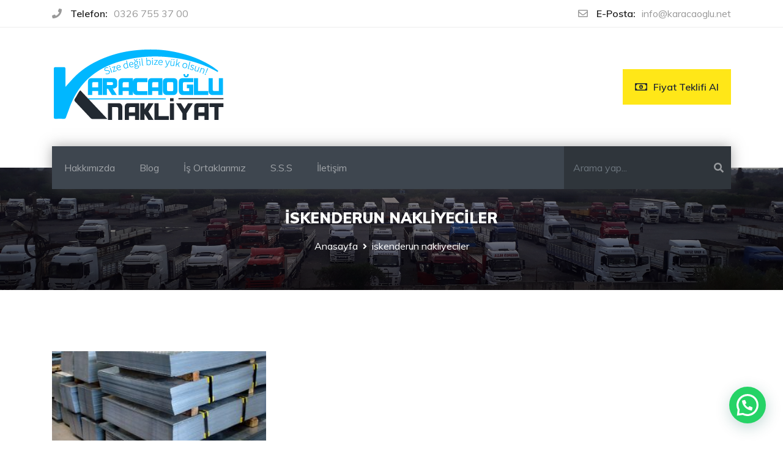

--- FILE ---
content_type: text/html; charset=UTF-8
request_url: https://www.karacaoglu.net/tag/iskenderun-nakliyeciler/
body_size: 9794
content:
<!doctype html>
<html lang="tr">
<head>
	<meta charset="UTF-8">
	<meta name="viewport" content="width=device-width, initial-scale=1">
	<link rel="profile" href="https://gmpg.org/xfn/11">

    <title>iskenderun nakliyeciler &#8211; Karacaoğlu Nakliyat</title>
<meta name='robots' content='max-image-preview:large' />
	<style>img:is([sizes="auto" i], [sizes^="auto," i]) { contain-intrinsic-size: 3000px 1500px }</style>
	<link rel='dns-prefetch' href='//fonts.googleapis.com' />
<link rel="alternate" type="application/rss+xml" title="Karacaoğlu Nakliyat &raquo; akışı" href="https://www.karacaoglu.net/feed/" />
<link rel="alternate" type="application/rss+xml" title="Karacaoğlu Nakliyat &raquo; yorum akışı" href="https://www.karacaoglu.net/comments/feed/" />
<link rel="alternate" type="application/rss+xml" title="Karacaoğlu Nakliyat &raquo; iskenderun nakliyeciler etiket akışı" href="https://www.karacaoglu.net/tag/iskenderun-nakliyeciler/feed/" />
<script type="text/javascript">
/* <![CDATA[ */
window._wpemojiSettings = {"baseUrl":"https:\/\/s.w.org\/images\/core\/emoji\/16.0.1\/72x72\/","ext":".png","svgUrl":"https:\/\/s.w.org\/images\/core\/emoji\/16.0.1\/svg\/","svgExt":".svg","source":{"concatemoji":"https:\/\/www.karacaoglu.net\/wp-includes\/js\/wp-emoji-release.min.js?ver=6.8.3"}};
/*! This file is auto-generated */
!function(s,n){var o,i,e;function c(e){try{var t={supportTests:e,timestamp:(new Date).valueOf()};sessionStorage.setItem(o,JSON.stringify(t))}catch(e){}}function p(e,t,n){e.clearRect(0,0,e.canvas.width,e.canvas.height),e.fillText(t,0,0);var t=new Uint32Array(e.getImageData(0,0,e.canvas.width,e.canvas.height).data),a=(e.clearRect(0,0,e.canvas.width,e.canvas.height),e.fillText(n,0,0),new Uint32Array(e.getImageData(0,0,e.canvas.width,e.canvas.height).data));return t.every(function(e,t){return e===a[t]})}function u(e,t){e.clearRect(0,0,e.canvas.width,e.canvas.height),e.fillText(t,0,0);for(var n=e.getImageData(16,16,1,1),a=0;a<n.data.length;a++)if(0!==n.data[a])return!1;return!0}function f(e,t,n,a){switch(t){case"flag":return n(e,"\ud83c\udff3\ufe0f\u200d\u26a7\ufe0f","\ud83c\udff3\ufe0f\u200b\u26a7\ufe0f")?!1:!n(e,"\ud83c\udde8\ud83c\uddf6","\ud83c\udde8\u200b\ud83c\uddf6")&&!n(e,"\ud83c\udff4\udb40\udc67\udb40\udc62\udb40\udc65\udb40\udc6e\udb40\udc67\udb40\udc7f","\ud83c\udff4\u200b\udb40\udc67\u200b\udb40\udc62\u200b\udb40\udc65\u200b\udb40\udc6e\u200b\udb40\udc67\u200b\udb40\udc7f");case"emoji":return!a(e,"\ud83e\udedf")}return!1}function g(e,t,n,a){var r="undefined"!=typeof WorkerGlobalScope&&self instanceof WorkerGlobalScope?new OffscreenCanvas(300,150):s.createElement("canvas"),o=r.getContext("2d",{willReadFrequently:!0}),i=(o.textBaseline="top",o.font="600 32px Arial",{});return e.forEach(function(e){i[e]=t(o,e,n,a)}),i}function t(e){var t=s.createElement("script");t.src=e,t.defer=!0,s.head.appendChild(t)}"undefined"!=typeof Promise&&(o="wpEmojiSettingsSupports",i=["flag","emoji"],n.supports={everything:!0,everythingExceptFlag:!0},e=new Promise(function(e){s.addEventListener("DOMContentLoaded",e,{once:!0})}),new Promise(function(t){var n=function(){try{var e=JSON.parse(sessionStorage.getItem(o));if("object"==typeof e&&"number"==typeof e.timestamp&&(new Date).valueOf()<e.timestamp+604800&&"object"==typeof e.supportTests)return e.supportTests}catch(e){}return null}();if(!n){if("undefined"!=typeof Worker&&"undefined"!=typeof OffscreenCanvas&&"undefined"!=typeof URL&&URL.createObjectURL&&"undefined"!=typeof Blob)try{var e="postMessage("+g.toString()+"("+[JSON.stringify(i),f.toString(),p.toString(),u.toString()].join(",")+"));",a=new Blob([e],{type:"text/javascript"}),r=new Worker(URL.createObjectURL(a),{name:"wpTestEmojiSupports"});return void(r.onmessage=function(e){c(n=e.data),r.terminate(),t(n)})}catch(e){}c(n=g(i,f,p,u))}t(n)}).then(function(e){for(var t in e)n.supports[t]=e[t],n.supports.everything=n.supports.everything&&n.supports[t],"flag"!==t&&(n.supports.everythingExceptFlag=n.supports.everythingExceptFlag&&n.supports[t]);n.supports.everythingExceptFlag=n.supports.everythingExceptFlag&&!n.supports.flag,n.DOMReady=!1,n.readyCallback=function(){n.DOMReady=!0}}).then(function(){return e}).then(function(){var e;n.supports.everything||(n.readyCallback(),(e=n.source||{}).concatemoji?t(e.concatemoji):e.wpemoji&&e.twemoji&&(t(e.twemoji),t(e.wpemoji)))}))}((window,document),window._wpemojiSettings);
/* ]]> */
</script>
<style id='wp-emoji-styles-inline-css' type='text/css'>

	img.wp-smiley, img.emoji {
		display: inline !important;
		border: none !important;
		box-shadow: none !important;
		height: 1em !important;
		width: 1em !important;
		margin: 0 0.07em !important;
		vertical-align: -0.1em !important;
		background: none !important;
		padding: 0 !important;
	}
</style>
<link rel='stylesheet' id='wp-block-library-css' href='https://www.karacaoglu.net/wp-includes/css/dist/block-library/style.min.css?ver=6.8.3' type='text/css' media='all' />
<style id='classic-theme-styles-inline-css' type='text/css'>
/*! This file is auto-generated */
.wp-block-button__link{color:#fff;background-color:#32373c;border-radius:9999px;box-shadow:none;text-decoration:none;padding:calc(.667em + 2px) calc(1.333em + 2px);font-size:1.125em}.wp-block-file__button{background:#32373c;color:#fff;text-decoration:none}
</style>
<style id='joinchat-button-style-inline-css' type='text/css'>
.wp-block-joinchat-button{border:none!important;text-align:center}.wp-block-joinchat-button figure{display:table;margin:0 auto;padding:0}.wp-block-joinchat-button figcaption{font:normal normal 400 .6em/2em var(--wp--preset--font-family--system-font,sans-serif);margin:0;padding:0}.wp-block-joinchat-button .joinchat-button__qr{background-color:#fff;border:6px solid #25d366;border-radius:30px;box-sizing:content-box;display:block;height:200px;margin:auto;overflow:hidden;padding:10px;width:200px}.wp-block-joinchat-button .joinchat-button__qr canvas,.wp-block-joinchat-button .joinchat-button__qr img{display:block;margin:auto}.wp-block-joinchat-button .joinchat-button__link{align-items:center;background-color:#25d366;border:6px solid #25d366;border-radius:30px;display:inline-flex;flex-flow:row nowrap;justify-content:center;line-height:1.25em;margin:0 auto;text-decoration:none}.wp-block-joinchat-button .joinchat-button__link:before{background:transparent var(--joinchat-ico) no-repeat center;background-size:100%;content:"";display:block;height:1.5em;margin:-.75em .75em -.75em 0;width:1.5em}.wp-block-joinchat-button figure+.joinchat-button__link{margin-top:10px}@media (orientation:landscape)and (min-height:481px),(orientation:portrait)and (min-width:481px){.wp-block-joinchat-button.joinchat-button--qr-only figure+.joinchat-button__link{display:none}}@media (max-width:480px),(orientation:landscape)and (max-height:480px){.wp-block-joinchat-button figure{display:none}}

</style>
<style id='global-styles-inline-css' type='text/css'>
:root{--wp--preset--aspect-ratio--square: 1;--wp--preset--aspect-ratio--4-3: 4/3;--wp--preset--aspect-ratio--3-4: 3/4;--wp--preset--aspect-ratio--3-2: 3/2;--wp--preset--aspect-ratio--2-3: 2/3;--wp--preset--aspect-ratio--16-9: 16/9;--wp--preset--aspect-ratio--9-16: 9/16;--wp--preset--color--black: #000000;--wp--preset--color--cyan-bluish-gray: #abb8c3;--wp--preset--color--white: #ffffff;--wp--preset--color--pale-pink: #f78da7;--wp--preset--color--vivid-red: #cf2e2e;--wp--preset--color--luminous-vivid-orange: #ff6900;--wp--preset--color--luminous-vivid-amber: #fcb900;--wp--preset--color--light-green-cyan: #7bdcb5;--wp--preset--color--vivid-green-cyan: #00d084;--wp--preset--color--pale-cyan-blue: #8ed1fc;--wp--preset--color--vivid-cyan-blue: #0693e3;--wp--preset--color--vivid-purple: #9b51e0;--wp--preset--gradient--vivid-cyan-blue-to-vivid-purple: linear-gradient(135deg,rgba(6,147,227,1) 0%,rgb(155,81,224) 100%);--wp--preset--gradient--light-green-cyan-to-vivid-green-cyan: linear-gradient(135deg,rgb(122,220,180) 0%,rgb(0,208,130) 100%);--wp--preset--gradient--luminous-vivid-amber-to-luminous-vivid-orange: linear-gradient(135deg,rgba(252,185,0,1) 0%,rgba(255,105,0,1) 100%);--wp--preset--gradient--luminous-vivid-orange-to-vivid-red: linear-gradient(135deg,rgba(255,105,0,1) 0%,rgb(207,46,46) 100%);--wp--preset--gradient--very-light-gray-to-cyan-bluish-gray: linear-gradient(135deg,rgb(238,238,238) 0%,rgb(169,184,195) 100%);--wp--preset--gradient--cool-to-warm-spectrum: linear-gradient(135deg,rgb(74,234,220) 0%,rgb(151,120,209) 20%,rgb(207,42,186) 40%,rgb(238,44,130) 60%,rgb(251,105,98) 80%,rgb(254,248,76) 100%);--wp--preset--gradient--blush-light-purple: linear-gradient(135deg,rgb(255,206,236) 0%,rgb(152,150,240) 100%);--wp--preset--gradient--blush-bordeaux: linear-gradient(135deg,rgb(254,205,165) 0%,rgb(254,45,45) 50%,rgb(107,0,62) 100%);--wp--preset--gradient--luminous-dusk: linear-gradient(135deg,rgb(255,203,112) 0%,rgb(199,81,192) 50%,rgb(65,88,208) 100%);--wp--preset--gradient--pale-ocean: linear-gradient(135deg,rgb(255,245,203) 0%,rgb(182,227,212) 50%,rgb(51,167,181) 100%);--wp--preset--gradient--electric-grass: linear-gradient(135deg,rgb(202,248,128) 0%,rgb(113,206,126) 100%);--wp--preset--gradient--midnight: linear-gradient(135deg,rgb(2,3,129) 0%,rgb(40,116,252) 100%);--wp--preset--font-size--small: 13px;--wp--preset--font-size--medium: 20px;--wp--preset--font-size--large: 36px;--wp--preset--font-size--x-large: 42px;--wp--preset--spacing--20: 0.44rem;--wp--preset--spacing--30: 0.67rem;--wp--preset--spacing--40: 1rem;--wp--preset--spacing--50: 1.5rem;--wp--preset--spacing--60: 2.25rem;--wp--preset--spacing--70: 3.38rem;--wp--preset--spacing--80: 5.06rem;--wp--preset--shadow--natural: 6px 6px 9px rgba(0, 0, 0, 0.2);--wp--preset--shadow--deep: 12px 12px 50px rgba(0, 0, 0, 0.4);--wp--preset--shadow--sharp: 6px 6px 0px rgba(0, 0, 0, 0.2);--wp--preset--shadow--outlined: 6px 6px 0px -3px rgba(255, 255, 255, 1), 6px 6px rgba(0, 0, 0, 1);--wp--preset--shadow--crisp: 6px 6px 0px rgba(0, 0, 0, 1);}:where(.is-layout-flex){gap: 0.5em;}:where(.is-layout-grid){gap: 0.5em;}body .is-layout-flex{display: flex;}.is-layout-flex{flex-wrap: wrap;align-items: center;}.is-layout-flex > :is(*, div){margin: 0;}body .is-layout-grid{display: grid;}.is-layout-grid > :is(*, div){margin: 0;}:where(.wp-block-columns.is-layout-flex){gap: 2em;}:where(.wp-block-columns.is-layout-grid){gap: 2em;}:where(.wp-block-post-template.is-layout-flex){gap: 1.25em;}:where(.wp-block-post-template.is-layout-grid){gap: 1.25em;}.has-black-color{color: var(--wp--preset--color--black) !important;}.has-cyan-bluish-gray-color{color: var(--wp--preset--color--cyan-bluish-gray) !important;}.has-white-color{color: var(--wp--preset--color--white) !important;}.has-pale-pink-color{color: var(--wp--preset--color--pale-pink) !important;}.has-vivid-red-color{color: var(--wp--preset--color--vivid-red) !important;}.has-luminous-vivid-orange-color{color: var(--wp--preset--color--luminous-vivid-orange) !important;}.has-luminous-vivid-amber-color{color: var(--wp--preset--color--luminous-vivid-amber) !important;}.has-light-green-cyan-color{color: var(--wp--preset--color--light-green-cyan) !important;}.has-vivid-green-cyan-color{color: var(--wp--preset--color--vivid-green-cyan) !important;}.has-pale-cyan-blue-color{color: var(--wp--preset--color--pale-cyan-blue) !important;}.has-vivid-cyan-blue-color{color: var(--wp--preset--color--vivid-cyan-blue) !important;}.has-vivid-purple-color{color: var(--wp--preset--color--vivid-purple) !important;}.has-black-background-color{background-color: var(--wp--preset--color--black) !important;}.has-cyan-bluish-gray-background-color{background-color: var(--wp--preset--color--cyan-bluish-gray) !important;}.has-white-background-color{background-color: var(--wp--preset--color--white) !important;}.has-pale-pink-background-color{background-color: var(--wp--preset--color--pale-pink) !important;}.has-vivid-red-background-color{background-color: var(--wp--preset--color--vivid-red) !important;}.has-luminous-vivid-orange-background-color{background-color: var(--wp--preset--color--luminous-vivid-orange) !important;}.has-luminous-vivid-amber-background-color{background-color: var(--wp--preset--color--luminous-vivid-amber) !important;}.has-light-green-cyan-background-color{background-color: var(--wp--preset--color--light-green-cyan) !important;}.has-vivid-green-cyan-background-color{background-color: var(--wp--preset--color--vivid-green-cyan) !important;}.has-pale-cyan-blue-background-color{background-color: var(--wp--preset--color--pale-cyan-blue) !important;}.has-vivid-cyan-blue-background-color{background-color: var(--wp--preset--color--vivid-cyan-blue) !important;}.has-vivid-purple-background-color{background-color: var(--wp--preset--color--vivid-purple) !important;}.has-black-border-color{border-color: var(--wp--preset--color--black) !important;}.has-cyan-bluish-gray-border-color{border-color: var(--wp--preset--color--cyan-bluish-gray) !important;}.has-white-border-color{border-color: var(--wp--preset--color--white) !important;}.has-pale-pink-border-color{border-color: var(--wp--preset--color--pale-pink) !important;}.has-vivid-red-border-color{border-color: var(--wp--preset--color--vivid-red) !important;}.has-luminous-vivid-orange-border-color{border-color: var(--wp--preset--color--luminous-vivid-orange) !important;}.has-luminous-vivid-amber-border-color{border-color: var(--wp--preset--color--luminous-vivid-amber) !important;}.has-light-green-cyan-border-color{border-color: var(--wp--preset--color--light-green-cyan) !important;}.has-vivid-green-cyan-border-color{border-color: var(--wp--preset--color--vivid-green-cyan) !important;}.has-pale-cyan-blue-border-color{border-color: var(--wp--preset--color--pale-cyan-blue) !important;}.has-vivid-cyan-blue-border-color{border-color: var(--wp--preset--color--vivid-cyan-blue) !important;}.has-vivid-purple-border-color{border-color: var(--wp--preset--color--vivid-purple) !important;}.has-vivid-cyan-blue-to-vivid-purple-gradient-background{background: var(--wp--preset--gradient--vivid-cyan-blue-to-vivid-purple) !important;}.has-light-green-cyan-to-vivid-green-cyan-gradient-background{background: var(--wp--preset--gradient--light-green-cyan-to-vivid-green-cyan) !important;}.has-luminous-vivid-amber-to-luminous-vivid-orange-gradient-background{background: var(--wp--preset--gradient--luminous-vivid-amber-to-luminous-vivid-orange) !important;}.has-luminous-vivid-orange-to-vivid-red-gradient-background{background: var(--wp--preset--gradient--luminous-vivid-orange-to-vivid-red) !important;}.has-very-light-gray-to-cyan-bluish-gray-gradient-background{background: var(--wp--preset--gradient--very-light-gray-to-cyan-bluish-gray) !important;}.has-cool-to-warm-spectrum-gradient-background{background: var(--wp--preset--gradient--cool-to-warm-spectrum) !important;}.has-blush-light-purple-gradient-background{background: var(--wp--preset--gradient--blush-light-purple) !important;}.has-blush-bordeaux-gradient-background{background: var(--wp--preset--gradient--blush-bordeaux) !important;}.has-luminous-dusk-gradient-background{background: var(--wp--preset--gradient--luminous-dusk) !important;}.has-pale-ocean-gradient-background{background: var(--wp--preset--gradient--pale-ocean) !important;}.has-electric-grass-gradient-background{background: var(--wp--preset--gradient--electric-grass) !important;}.has-midnight-gradient-background{background: var(--wp--preset--gradient--midnight) !important;}.has-small-font-size{font-size: var(--wp--preset--font-size--small) !important;}.has-medium-font-size{font-size: var(--wp--preset--font-size--medium) !important;}.has-large-font-size{font-size: var(--wp--preset--font-size--large) !important;}.has-x-large-font-size{font-size: var(--wp--preset--font-size--x-large) !important;}
:where(.wp-block-post-template.is-layout-flex){gap: 1.25em;}:where(.wp-block-post-template.is-layout-grid){gap: 1.25em;}
:where(.wp-block-columns.is-layout-flex){gap: 2em;}:where(.wp-block-columns.is-layout-grid){gap: 2em;}
:root :where(.wp-block-pullquote){font-size: 1.5em;line-height: 1.6;}
</style>
<link rel='stylesheet' id='serawp-style-css' href='https://www.karacaoglu.net/wp-content/themes/serawp/style.css?ver=6.8.3' type='text/css' media='all' />
<link rel='stylesheet' id='serawp-font-css' href='https://fonts.googleapis.com/css?family=Muli%3A300%2C400%2C600%2C700%2C800%2C900&#038;subset=latin-ext&#038;ver=6.8.3' type='text/css' media='all' />
<link rel="https://api.w.org/" href="https://www.karacaoglu.net/wp-json/" /><link rel="alternate" title="JSON" type="application/json" href="https://www.karacaoglu.net/wp-json/wp/v2/tags/75" /><link rel="EditURI" type="application/rsd+xml" title="RSD" href="https://www.karacaoglu.net/xmlrpc.php?rsd" />
<meta name="generator" content="WordPress 6.8.3" />
<link rel="icon" type="image/x-icon" href="https://www.karacaoglu.net/wp-content/uploads/2019/10/icon.jpg" />	</head>

<body data-rsssl=1 class="archive tag tag-iskenderun-nakliyeciler tag-75 wp-theme-serawp hfeed">

    <!-- HEADER -->
    <header id="header">

                <!-- Top -->
        <div class="top">
            <div class="container">
                <div class="row">
                    <div class="col-12 col-md-6 col-lg-4">
						                        <div class="box">
                            <i class="fas fa-phone"></i>
                            <span>Telefon:</span><a href="tel:0326 755 37 00 ">0326 755 37 00 </a>
						</div>  
						                      
					</div>
                    <div class="col-12 col-md-6 col-lg-4 ml-auto text-right">
						                        <div class="box">
                            <i class="far fa-envelope"></i>
                            <span>E-Posta:</span><a href="mailto:info@karacaoglu.net">info@karacaoglu.net</a>
						</div>   
						                     
                    </div>
                </div>
            </div>
        </div>
        <!-- Top End -->
        
        <!-- Bottom -->
        <div class="bottom">
            <div class="container">
                <div class="row align-items-center">
                    <!-- Logo -->
                    <div class="col-12 col-sm-6 col-md-3 logo-area">
						<a href="https://www.karacaoglu.net">
														<img src="https://www.karacaoglu.net/wp-content/uploads/2019/10/logosite.png" alt="Karacaoğlu Nakliyat">
													</a>
                    </div>
                    <!-- Logo End -->

                    <!-- Get a Quote Button -->
                    <div class="col-12 col-sm-6 col-md-4 ml-auto text-right">
                        <a href="https://www.karacaoglu.net/#quote" class="btn btn-general scroll hvr-bounce-to-right"><i class="far fa-money-bill-alt"></i>Fiyat Teklifi Al</a>
                    </div>
                    <!-- Get a Quote Button End -->
                </div>
            </div>
        </div>
        <!-- Bottom End -->

        <!-- Nav -->
        <div class="container">
            <nav class="navbar navbar-expand-lg navbar-dark">
                <button class="navbar-toggler" type="button" data-toggle="collapse" data-target="#serawalker" aria-controls="serawalker" aria-expanded="false" aria-label="Toggle navigation">
                    <span class="navbar-toggler-icon"></span>
                </button>             

                <div class="collapse navbar-collapse" id="serawalker">

                    <!-- Menu -->
                    <ul id="menu-menu" class="navbar-nav mr-auto"><li id="menu-item-38" class="menu-item menu-item-type-post_type menu-item-object-page menu-item-home menu-item-38 nav-item"><a href="https://www.karacaoglu.net/" class="nav-link">Hakkımızda</a></li>
<li id="menu-item-37" class="menu-item menu-item-type-post_type menu-item-object-page current_page_parent menu-item-37 nav-item"><a href="https://www.karacaoglu.net/blog/" class="nav-link">Blog</a></li>
<li id="menu-item-34" class="menu-item menu-item-type-post_type menu-item-object-page menu-item-34 nav-item"><a href="https://www.karacaoglu.net/ekip/" class="nav-link">İş Ortaklarımız</a></li>
<li id="menu-item-35" class="menu-item menu-item-type-post_type menu-item-object-page menu-item-35 nav-item"><a href="https://www.karacaoglu.net/s-s-s/" class="nav-link">S.S.S</a></li>
<li id="menu-item-36" class="menu-item menu-item-type-post_type menu-item-object-page menu-item-36 nav-item"><a href="https://www.karacaoglu.net/iletisim/" class="nav-link">İletişim</a></li>
</ul>   
                    <!-- Menu End -->

                    <!-- Search Form -->
                    <form class="form-inline my-2 my-lg-0 search-form" action="https://www.karacaoglu.net/" method="get">
                        <input class="form-control mr-sm-2" type="search" placeholder="Arama yap..." aria-label="Search" name="s" id="s" value="">
                        <button class="btn btn-outline-success my-2 my-sm-0" type="submit"><i class="fas fa-search"></i></button>
                    </form>
                    <!-- Search Form End -->
                </div>
            </nav>   
        </div>  
        <!-- Nav End -->
    </header>
    <!-- HEADER -->
    <!-- PAGE TITLE AREA -->
    <div id="page-title-area" style="background: url('https://www.karacaoglu.net/wp-content/uploads/2019/08/20190805_180509.jpg')">
        <div class="container justify-content-center align-items-center d-flex flex-column">
            <h2 class="page-title">iskenderun nakliyeciler</h2>            <nav aria-label="breadcrumb">
                <ol class="breadcrumb">
                    <li class="breadcrumb-item"><a href="https://www.karacaoglu.net">Anasayfa</a></li>
                    <li class="breadcrumb-item active" aria-current="page">iskenderun nakliyeciler</li>
                </ol>
            </nav>
        </div>
    </div>
    <!-- PAGE TITLE AREA END -->

    <!-- MAIN -->
    <main id="main">
        <div class="container">
            <div class="row post-list">
				                <!-- Post -->
                <div class="col-12 col-md-4">
                    <article class="post">
                        <div class="article-image">
                            <a href="https://www.karacaoglu.net/iskenderun-nakliyat/">
                                <img src="https://www.karacaoglu.net/wp-content/uploads/2019/08/paket_sac-300x199.jpg" alt="İskenderun Nakliyat">
                            </a>
                        </div>
                        <h2 class="article-title"><a href="https://www.karacaoglu.net/iskenderun-nakliyat/">İskenderun Nakliyat</a></h2>
                        <div class="article-summary">İskenderun Organize Sanayi Bölgesinde Bulunan Üretici Fabrikalardan Tedarik ettiğiniz, Demir, Çelik, Levha Sac, Rulo Sac, Gübre, Kömür, ham madde, Nakliyelerini , Güvenilir Ekibimizle Önceden Tahmin Edilebilen Esnek Nakliye Fiyatları ile ...</div>
                        <a href="https://www.karacaoglu.net/iskenderun-nakliyat/" class="read-more">Devamını Oku</a>
                    </article>
                </div>
                <!-- Post End -->                </div>
        </div>
    </main>
    <!-- MAIN END -->


    <!-- FOOTER -->
    <footer id="footer">
        <div class="container">

            <!-- Back to Top -->
            <div class="back-to-top">
                <i class="fas fa-angle-up"></i>
            </div>
            <!-- Back to Top End -->            

            <div class="row">
                <div class="col-12 col-md-12 col-lg-4">
                                        <div class="footer-title">Hakkımızda</div>
                    •   Firmamız 2017 yılında kurulmuş olup güven odaklı hızlı taşıma anlayışı ve hedefiyle siz değerli müşterilerimizin destekleri ile kurumsal bir firma olma yolunda kısa sürede önemli adımlar atmayı başarmıştır.

• Çalışma felsefemiz ahlaken sorumluluk duygusuna sahip olmak,bu anlayışla Firmamızın sürdürülebilirliğini temin etmekteyiz. 
• Şöför, Personel, müşteri veya tedarikçisi olmasına bakılmaksızın önceliğimiz insandır. 
• Taşıma işlemlerini güvenilir ekibimizle sorumluluk duygusu içerisinde ve en kısa sürede yürütmekteyiz. 
• Tutarlı bir süreç yönetimi sonucunda, önceden tahmin edilebilen nakliye fiyatları ile müşterilerimizin ihtiyaçlarını, beklentilerini  karşılayan sonuçlara ulaşabilmekteyiz. 
• Geleceğimiz,  Güven ve istikrarlı taşıma  anlayışına dayanmaktadır. 
• Nakliye konusunda Karşılaşılan sorunlar, işbirliği ve uzlaşma ruhuyla çözülmektedir. Müşterilere ve Şöförlere yaklaşımımız her zaman anlayışlı ve adildir. 
• Yenilikçi, Piyasanın ortalama düzeyinin altındaki nakliye fiyatları ile rekabetçi tarafımızı ve geleceğimizi garanti altına almaktayız. 
• Tüm araçlarımız ve Şöförlerimiz aynı derecede yüksek kaliteye sahiptir. Her bir Şöförümüz, Sevkiyat  sistemimizin vazgeçilmez bir kısmını oluşturmaktadır. 
• Tedarikçi müşterilerimiz ile, her iki tarafın da yararına olması adına güvenilir bir ekiple çalışmaktayız.                    
                                        <div class="address">
                        <span class="address-title">Adres:</span>
                        Karşı Mahalle Adem Yavuz Caddesi Akyol İş Merkezi Kat: 1 Daire: 6 Payas / Hatay 

                    </div>
                                    </div>
                <div class="col-12 col-md-12 col-lg-4">
                                        <div class="footer-title">Sosyal Ağlarda Biz</div>
                    <nav class="nav social">
                                                <a class="nav-link" target="_blank" href="https://www.facebook.com/karacaoglunakliyat"><i class="fab fa-facebook-f"></i></a>
                                                <a class="nav-link" target="_blank" href="https://tr.linkedin.com/in/karacaoglu-mahmut-ilter-5a045724"><i class="fab fa-linkedin"></i></a>
                                            </nav>   
                                        
                    <div class="footer-title mt-5">
                        Menü                    </div>
                    <ul class="nav cats flex-column">
<li class="item"><a class="nav-link" href="https://www.karacaoglu.net/">Hakkımızda</a></li><li class="item"><a class="nav-link" href="https://www.karacaoglu.net/blog/">Blog</a></li><li class="item"><a class="nav-link" href="https://www.karacaoglu.net/ekip/">İş Ortaklarımız</a></li><li class="item"><a class="nav-link" href="https://www.karacaoglu.net/s-s-s/">S.S.S</a></li><li class="item"><a class="nav-link" href="https://www.karacaoglu.net/iletisim/">İletişim</a></li></ul>
      
                </div>
                <div class="col-12 col-md-12 col-lg-4 mobile-top">
                    <div class="footer-title">
                        Menü                    </div>
                    <ul class="nav cats flex-column">
<li class="item"><a class="nav-link" href="https://www.karacaoglu.net/">Hakkımızda</a></li><li class="item"><a class="nav-link" href="https://www.karacaoglu.net/blog/">Blog</a></li><li class="item"><a class="nav-link" href="https://www.karacaoglu.net/ekip/">İş Ortaklarımız</a></li><li class="item"><a class="nav-link" href="https://www.karacaoglu.net/s-s-s/">S.S.S</a></li><li class="item"><a class="nav-link" href="https://www.karacaoglu.net/iletisim/">İletişim</a></li></ul>
                     
                </div>
            </div>
        </div>
    </footer>
    <!-- FOOTER END -->

<script type="speculationrules">
{"prefetch":[{"source":"document","where":{"and":[{"href_matches":"\/*"},{"not":{"href_matches":["\/wp-*.php","\/wp-admin\/*","\/wp-content\/uploads\/*","\/wp-content\/*","\/wp-content\/plugins\/*","\/wp-content\/themes\/serawp\/*","\/*\\?(.+)"]}},{"not":{"selector_matches":"a[rel~=\"nofollow\"]"}},{"not":{"selector_matches":".no-prefetch, .no-prefetch a"}}]},"eagerness":"conservative"}]}
</script>

<div class="joinchat joinchat--right" data-settings='{"telephone":"905321315222","mobile_only":false,"button_delay":1,"whatsapp_web":false,"qr":false,"message_views":2,"message_delay":1,"message_badge":false,"message_send":"Nakliye Fiyatı Almak istiyoruz","message_hash":"6f1a3bc5"}' hidden aria-hidden="false">
	<div class="joinchat__button" role="button" tabindex="0" aria-label="Open chat">
							</div>
					<div class="joinchat__chatbox" role="dialog" aria-labelledby="joinchat__label" aria-modal="true">
			<div class="joinchat__header">
				<div id="joinchat__label">
											<a href="https://join.chat/en/powered/?site=Karacao%C4%9Flu%20Nakliyat&#038;url=https%3A%2F%2Fwww.karacaoglu.net%2Ftag%2Fiskenderun-nakliyeciler" rel="nofollow noopener" target="_blank">
							Powered by <svg width="81" height="18" viewbox="0 0 1424 318"><title>Joinchat</title><path d="m171 7 6 2 3 3v5l-1 8a947 947 0 0 0-2 56v53l1 24v31c0 22-6 43-18 63-11 19-27 35-48 48s-44 18-69 18c-14 0-24-3-32-8-7-6-11-13-11-23a26 26 0 0 1 26-27c7 0 13 2 19 6l12 12 1 1a97 97 0 0 0 10 13c4 4 7 6 10 6 4 0 7-2 10-6l6-23v-1c2-12 3-28 3-48V76l-1-3-3-1h-1l-11-2c-2-1-3-3-3-7s1-6 3-7a434 434 0 0 0 90-49zm1205 43c4 0 6 1 6 3l3 36a1888 1888 0 0 0 34 0h1l3 2 1 8-1 8-3 1h-35v62c0 14 2 23 5 28 3 6 9 8 16 8l5-1 3-1c2 0 3 1 5 3s3 4 2 6c-4 10-11 19-22 27-10 8-22 12-36 12-16 0-28-5-37-15l-8-13v1h-1c-17 17-33 26-47 26-18 0-31-13-39-39-5 12-12 22-21 29s-19 10-31 10c-11 0-21-4-29-13-7-8-11-18-11-30 0-10 2-17 5-23s9-11 17-15c13-7 35-14 67-21h1v-11c0-11-2-19-5-26-4-6-8-9-14-9-3 0-5 1-5 4v1l-2 15c-2 11-6 19-11 24-6 6-14 8-23 8-5 0-9-1-13-4-3-3-5-8-5-13 0-11 9-22 26-33s38-17 60-17c41 0 62 15 62 46v58l1 11 2 8 2 3h4l5-3 1-1-1-13v-88l-3-2-12-1c-1 0-2-3-2-7s1-6 2-6c16-4 29-9 40-15 10-6 20-15 31-25 1-2 4-3 7-3zM290 88c28 0 50 7 67 22 17 14 25 34 25 58 0 26-9 46-27 61s-42 22-71 22c-28 0-50-7-67-22a73 73 0 0 1-25-58c0-26 9-46 27-61s42-22 71-22zm588 0c19 0 34 4 45 12 11 9 17 18 17 29 0 6-3 11-7 15s-10 6-17 6c-13 0-24-8-33-25-5-11-10-18-13-21s-6-5-9-5c-8 0-11 6-11 17a128 128 0 0 0 32 81c8 8 16 12 25 12 8 0 16-3 24-10 1-1 3 0 6 2 2 2 3 3 3 5-5 12-15 23-29 32s-30 13-48 13c-24 0-43-7-58-22a78 78 0 0 1-22-58c0-25 9-45 27-60s41-23 68-23zm-402-3 5 2 3 3-1 10a785 785 0 0 0-2 53v76c1 3 2 4 4 4l11 3 11-3c3 0 4-1 4-4v-82l-1-2-3-2-11-1-2-6c0-4 1-6 2-6a364 364 0 0 0 77-44l5 2 3 3v12a393 393 0 0 0-1 21c5-10 12-18 22-25 9-8 21-11 34-11 16 0 29 5 38 14 10 9 14 22 14 39v88c0 3 2 4 4 4l11 3c1 0 2 2 2 6 0 5-1 7-2 7h-1a932 932 0 0 1-49-2 462 462 0 0 0-48 2c-2 0-3-2-3-7 0-3 1-6 3-6l8-3 3-1 1-3v-62c0-14-2-24-6-29-4-6-12-9-22-9l-7 1v99l1 3 3 1 8 3h1l2 6c0 5-1 7-3 7a783 783 0 0 1-47-2 512 512 0 0 0-51 2h-1a895 895 0 0 1-49-2 500 500 0 0 0-50 2c-1 0-2-2-2-7 0-4 1-6 2-6l11-3c2 0 3-1 4-4v-82l-1-3-3-1-11-2c-1 0-2-2-2-6l2-6a380 380 0 0 0 80-44zm539-75 5 2 3 3-1 9a758 758 0 0 0-2 55v42h1c5-9 12-16 21-22 9-7 20-10 32-10 16 0 29 5 38 14 10 9 14 22 14 39v88c0 2 2 3 4 4l11 2c1 0 2 2 2 7 0 4-1 6-2 6h-1a937 937 0 0 1-49-2 466 466 0 0 0-48 2c-2 0-3-2-3-6s1-7 3-7l8-2 3-2 1-3v-61c0-14-2-24-6-29-4-6-12-9-22-9l-7 1v99l1 2 3 2 8 2h1c1 1 2 3 2 7s-1 6-3 6a788 788 0 0 1-47-2 517 517 0 0 0-51 2c-1 0-2-2-2-6 0-5 1-7 2-7l11-2c3-1 4-2 4-5V71l-1-3-3-1-11-2c-1 0-2-2-2-6l2-6a387 387 0 0 0 81-43zm-743 90c-8 0-12 7-12 20a266 266 0 0 0 33 116c3 3 6 4 9 4 8 0 12-6 12-20 0-17-4-38-11-65-8-27-15-44-22-50-3-4-6-5-9-5zm939 65c-6 0-9 4-9 13 0 8 2 16 7 22 5 7 10 10 15 10l6-2v-22c0-6-2-11-7-15-4-4-8-6-12-6zM451 0c10 0 18 3 25 10s10 16 10 26a35 35 0 0 1-35 36c-11 0-19-4-26-10-7-7-10-16-10-26s3-19 10-26 15-10 26-10zm297 249c9 0 16-3 22-8 6-6 9-12 9-20s-3-15-9-21-13-8-22-8-16 3-22 8-9 12-9 21 3 14 9 20 13 8 22 8z"/></svg>
						</a>
									</div>
				<div class="joinchat__close" role="button" tabindex="0" aria-label="Kapat"></div>
			</div>
			<div class="joinchat__scroll">
				<div class="joinchat__content">
					<div class="joinchat__chat"><div class="joinchat__bubble">Merhaba<br>Size Nasıl Yardımcı Olabiliriz ?</div></div>
					<div class="joinchat__open" role="button" tabindex="0">
													<div class="joinchat__open__text">Mesaj Gönder</div>
												<svg class="joinchat__open__icon" width="60" height="60" viewbox="0 0 400 400">
							<path class="joinchat__pa" d="M168.83 200.504H79.218L33.04 44.284a1 1 0 0 1 1.386-1.188L365.083 199.04a1 1 0 0 1 .003 1.808L34.432 357.903a1 1 0 0 1-1.388-1.187l29.42-99.427"/>
							<path class="joinchat__pb" d="M318.087 318.087c-52.982 52.982-132.708 62.922-195.725 29.82l-80.449 10.18 10.358-80.112C18.956 214.905 28.836 134.99 81.913 81.913c65.218-65.217 170.956-65.217 236.174 0 42.661 42.661 57.416 102.661 44.265 157.316"/>
						</svg>
					</div>
				</div>
			</div>
		</div>
	</div>
<link rel='stylesheet' id='joinchat-css' href='https://www.karacaoglu.net/wp-content/plugins/creame-whatsapp-me/public/css/joinchat.min.css?ver=6.0.8' type='text/css' media='all' />
<script type="text/javascript" src="https://www.karacaoglu.net/wp-content/themes/serawp/assets/js/jquery-3.3.1.min.js?ver=20260114" id="serawp-jquery-js"></script>
<script type="text/javascript" src="https://www.karacaoglu.net/wp-content/themes/serawp/assets/js/popper.min.js?ver=20260114" id="serawp-popper-js"></script>
<script type="text/javascript" src="https://www.karacaoglu.net/wp-content/themes/serawp/assets/js/bootstrap.min.js?ver=20260114" id="serawp-bootstrap-js"></script>
<script type="text/javascript" src="https://www.karacaoglu.net/wp-content/themes/serawp/assets/js/count.js?ver=20260114" id="serawp-count-js"></script>
<script type="text/javascript" src="https://www.karacaoglu.net/wp-content/themes/serawp/assets/js/jquery.collapse.js?ver=20260114" id="serawp-collapse-js"></script>
<script type="text/javascript" src="https://www.karacaoglu.net/wp-content/themes/serawp/assets/js/wow.min.js?ver=20260114" id="serawp-wow-js"></script>
<script type="text/javascript" src="https://www.karacaoglu.net/wp-content/themes/serawp/assets/plugins/datepicker/js/datepicker.min.js?ver=20260114" id="serawp-datepicker-js"></script>
<script type="text/javascript" src="https://www.karacaoglu.net/wp-content/themes/serawp/assets/plugins/datepicker/js/i18n/datepicker.tr.js?ver=20260114" id="serawp-datepicker-tr-js"></script>
<script type="text/javascript" src="https://www.karacaoglu.net/wp-content/themes/serawp/assets/plugins/magnific/jquery.magnific-popup.js?ver=20260114" id="serawp-magnific-js"></script>
<script type="text/javascript" src="https://www.karacaoglu.net/wp-content/themes/serawp/assets/plugins/select/js/jquery.nice-select.min.js?ver=20260114" id="serawp-select-js"></script>
<script type="text/javascript" src="https://www.karacaoglu.net/wp-content/themes/serawp/assets/plugins/swiper/js/swiper.min.js?ver=20260114" id="serawp-swiper-js"></script>
<script type="text/javascript" src="https://www.karacaoglu.net/wp-content/themes/serawp/assets/js/main.js?ver=20260114" id="serawp-main-js"></script>
<script type="text/javascript" src="https://www.karacaoglu.net/wp-content/themes/serawp/js/navigation.js?ver=20260114" id="serawp-navigation-js"></script>
<script type="text/javascript" src="https://www.karacaoglu.net/wp-content/themes/serawp/js/skip-link-focus-fix.js?ver=20260114" id="serawp-skip-link-focus-fix-js"></script>
<script type="text/javascript" src="https://www.karacaoglu.net/wp-content/plugins/creame-whatsapp-me/public/js/joinchat.min.js?ver=6.0.8" id="joinchat-js" defer="defer" data-wp-strategy="defer"></script>

</body>
</html>


--- FILE ---
content_type: text/css
request_url: https://www.karacaoglu.net/wp-content/themes/serawp/style.css?ver=6.8.3
body_size: 394
content:
/*!
Theme Name: SeraWP Nakliyat
Theme URI: http://underscores.me/
Author: SeraWP
Author URI: https://www.serawp.com
Description: SeraWP Nakliyat Teması
Version: 1.0.0
License: GNU General Public License v2 or later
License URI: LICENSE
Text Domain: serawp
Tags: custom-background, custom-logo, custom-menu, featured-images, threaded-comments, translation-ready
*/

@import url('assets/css/bootstrap.min.css');
@import url('assets/css/animate.css');
@import url('assets/css/main.css');
@import url('assets/css/hover-min.css');
@import url('assets/plugins/datepicker/css/datepicker.min.css');
@import url('assets/plugins/magnific/magnific-popup.css');
@import url('assets/plugins/select/css/nice-select.css');
@import url('assets/plugins/swiper/css/swiper.min.css');
@import url('https://use.fontawesome.com/releases/v5.5.0/css/all.css');

#boxes .box .box-left img {
	width: 64px;
	height: 64px;
	object-fit: cover;
	border-radius: 50%;
}

--- FILE ---
content_type: text/css
request_url: https://www.karacaoglu.net/wp-content/themes/serawp/assets/css/main.css
body_size: 4222
content:
body {
  background: #fff;
  font-size: 1rem;
  font-family: 'Muli', sans-serif;
}

::-moz-selection {
  background: #FFE718;
  color: #222931;
}

::selection {
  background: #FFE718;
  color: #222931;
}

.overflow-hidden {
  overflow: hidden;
}

a,
a:hover,
a:focus,
a:active {
  text-decoration: none;
}

input,
input:hover,
input:active,
input:focus,
button,
button:hover,
button:active,
button:focus,
textarea {
  outline: none !important;
  -webkit-box-shadow: none !important;
  box-shadow: none !important;
}

.btn-general {
  background: #FFE718;
  color: #222931;
  font-weight: 600;
  border-radius: 0;
  border: 0;
}

.btn-general:hover {
  color: #222931;
}

.bg-grey {
  background: #F8F8F9;
}

.section-title {
  font-size: 1.875rem;
  font-weight: bold;
  color: #000;
  text-transform: uppercase;
  margin-bottom: 3.125rem;
}

.section-title span {
  border-bottom: 1px solid #eee;
  padding-bottom: 0.625rem;
  position: relative;
}

.section-title span:before {
  content: "";
  height: 3px;
  width: 50px;
  background: #3E464F;
  position: absolute;
  bottom: 0;
  left: 0;
}

#header {
  margin: 0 0 -2.1875rem;
  position: relative;
  z-index: 9;
}

#header .top {
  border-bottom: 1px solid #eee;
  padding: 0.625rem 0;
}

#header .top .box {
  color: #999;
}

#header .top .box .fas,
#header .top .box .far {
  margin-right: 0.625rem;
}

#header .top .box span {
  font-weight: 600;
  color: #222;
  margin-right: 0.625rem;
}

#header .top .box a {
  color: #999;
}

#header .bottom {
  padding: 1.875rem 0;
}

#header .bottom .btn-general {
  padding: 1.0625rem 1.25rem;
}

#header .bottom .btn-general:before {
  background: #222931;
  color: #fff;
}

#header .bottom .btn-general .far {
  margin-right: 0.625rem;
}

#header.sticky-header .navbar {
  position: fixed;
  top: 0;
  left: 0;
  right: 0;
  background: #fff;
}

#header .navbar {
  background: #3E464F;
  padding: 0;
  -webkit-box-align: inherit;
      -ms-flex-align: inherit;
          align-items: inherit;
  z-index: 999;
  -webkit-box-shadow: 0 0 20px 0 rgba(83, 83, 83, 0.5);
          box-shadow: 0 0 20px 0 rgba(83, 83, 83, 0.5);
  transition: all 0.3s ease-in-out;
  -o-transition: all 0.3s ease-in-out;
  -ms-transition: all 0.3s ease-in-out;
  -moz-transition: all 0.3s ease-in-out;
  -webkit-transition: all 0.3s ease-in-out;
}

#header .navbar .navbar-collapse {
  -webkit-box-align: inherit;
      -ms-flex-align: inherit;
          align-items: inherit;
}

#header .navbar .navbar-nav {
  font-size: 1rem;
}

#header .navbar .navbar-nav li a {
  transition: all 0.3s ease-in-out;
  -o-transition: all 0.3s ease-in-out;
  -ms-transition: all 0.3s ease-in-out;
  -moz-transition: all 0.3s ease-in-out;
  -webkit-transition: all 0.3s ease-in-out;
  padding: 1.4375rem 1.25rem;
}

#header .navbar .navbar-nav li .dropdown-menu {
  border-radius: 0;
}

#header .navbar .navbar-nav li .dropdown-menu a {
  padding: 0.625rem;
}

#header .navbar .search-form {
  background: rgba(0, 0, 0, 0.25);
  padding: 0.9375rem 0;
}

#header .navbar .search-form input {
  background: 0;
  border: 0;
  border-radius: 0;
  padding: 0 0.9375rem;
  color: #fff;
}

#header .navbar .search-form button {
  background: 0;
  border: 0;
  color: rgba(255, 255, 255, 0.5);
}

#slider {
  margin: 0 0 -4.375rem;
}

#slider .swiper-container .swiper-slide {
  height: 43.75rem;
  background-repeat: no-repeat !important;
  background-position: center center !important;
  background-size: cover;
  position: relative;
}

#slider .swiper-container .swiper-slide:before {
  content: "";
  position: absolute;
  top: 0;
  left: 0;
  right: 0;
  bottom: 0;
  background-image: -webkit-gradient(linear, left top, left bottom, from(rgba(0, 0, 0, 0)), to(rgba(0, 0, 0, 0.5)));
  background-image: linear-gradient(-180deg, rgba(0, 0, 0, 0) 0%, rgba(0, 0, 0, 0.5) 100%);
}

#slider .swiper-container .swiper-slide .centered {
  color: #fff;
  z-index: 9;
  width: 53.125rem;
}

#slider .swiper-container .swiper-slide .centered .slide-title {
  font-size: 3rem;
  font-weight: bold;
}

#slider .swiper-container .swiper-slide .centered .slide-desc {
  margin: 1.875rem 0;
  line-height: 2.5rem;
  font-weight: 600;
}

#slider .swiper-container .swiper-slide .centered .btn {
  width: 10.625rem;
  padding: 0.9375rem;
}

#slider .swiper-container .swiper-slide .centered .btn:before {
  background: #222931;
}

#slider .swiper-container .swiper-pagination {
  bottom: 6.25rem;
}

#slider .swiper-container .swiper-pagination .swiper-pagination-bullet {
  background: #fff;
  width: 0.9375rem;
  height: 0.625rem;
  border-radius: 0.3125rem;
  transition: all 0.3s ease-in-out;
  -o-transition: all 0.3s ease-in-out;
  -ms-transition: all 0.3s ease-in-out;
  -moz-transition: all 0.3s ease-in-out;
  -webkit-transition: all 0.3s ease-in-out;
}

#slider .swiper-container .swiper-pagination .swiper-pagination-bullet.swiper-pagination-bullet-active {
  background: #FFE718;
  width: 1.875rem;
}

#boxes {
  z-index: 9;
  position: relative;
}

#boxes .box {
  padding: 1.875rem 0.625rem;
  background: #FFFFFF;
  -webkit-box-shadow: 0 0 20px 0 rgba(214, 233, 239, 0.5);
          box-shadow: 0 0 20px 0 rgba(214, 233, 239, 0.5);
}

#boxes .box .box-left {
  margin-right: 1.875rem;
}

#boxes .box .box-right .count {
  font-size: 1.875rem;
  color: #222;
  font-weight: 900;
}

#boxes .box .box-right span {
  font-weight: 600;
  color: #777;
  margin-top: 0.625rem;
}

#about-me {
  padding: 12.5rem 0 6.25rem;
  margin-top: -6.25rem;
}

#about-me p {
  color: #666;
  line-height: 1.875rem;
  text-align: justify;
}

#about-me .btn-general {
  padding: 10px 20px;
  -webkit-box-shadow: 0 0 20px 0 rgba(237, 241, 243, 0.5);
          box-shadow: 0 0 20px 0 rgba(237, 241, 243, 0.5);
  transition: all 0.3s ease-in-out;
  -o-transition: all 0.3s ease-in-out;
  -ms-transition: all 0.3s ease-in-out;
  -moz-transition: all 0.3s ease-in-out;
  -webkit-transition: all 0.3s ease-in-out;
}

#about-me .btn-general .fas {
  margin-left: 10px;
  transition: all 0.3s ease-in-out;
  -o-transition: all 0.3s ease-in-out;
  -ms-transition: all 0.3s ease-in-out;
  -moz-transition: all 0.3s ease-in-out;
  -webkit-transition: all 0.3s ease-in-out;
}

#about-me .btn-general:hover {
  -webkit-box-shadow: 0 0 20px 0 #edf1f3;
          box-shadow: 0 0 20px 0 #edf1f3;
}

#about-me .btn-general:hover .fas {
  margin-left: 15px;
}

#about-me .video-area {
  position: relative;
}

#about-me .video-area:before {
  content: "";
  background: #FFF073;
  width: 100%;
  height: 100%;
  bottom: 0;
  left: 20px;
  bottom: 20px;
  position: absolute;
  transition: all 0.3s ease-in-out;
  -o-transition: all 0.3s ease-in-out;
  -ms-transition: all 0.3s ease-in-out;
  -moz-transition: all 0.3s ease-in-out;
  -webkit-transition: all 0.3s ease-in-out;
}

#about-me .video-area:hover:before {
  width: 90%;
  height: 90%;
}

#about-me .video-area .video-image {
  position: relative;
  -webkit-box-shadow: 0 0 20px 0 rgba(151, 188, 185, 0.1);
          box-shadow: 0 0 20px 0 rgba(151, 188, 185, 0.1);
  transition: all 0.3s ease-in-out;
  -o-transition: all 0.3s ease-in-out;
  -ms-transition: all 0.3s ease-in-out;
  -moz-transition: all 0.3s ease-in-out;
  -webkit-transition: all 0.3s ease-in-out;
}

#about-me .video-area .video-image img {
  width: 100%;
  height: 350px;
  -o-object-fit: cover;
     object-fit: cover;
}

#about-me .video-area .video-image:hover {
  -webkit-box-shadow: 0 0 20px 0 #97bcb9;
          box-shadow: 0 0 20px 0 #97bcb9;
}

#about-me .video-area .video-image .play-icon {
  position: absolute;
  top: 50%;
  left: 50%;
  width: 70px;
  height: 70px;
  background: #FFE718;
  border: 5px solid rgba(255, 255, 255, 0.5);
  border-radius: 50%;
  color: #222;
  -webkit-transform: translate(-50%, -50%);
          transform: translate(-50%, -50%);
}

#services {
  padding: 6.25rem 0;
}

#services .section-desc {
  font-size: 0.875rem;
  font-weight: 600;
  color: #666;
  margin-bottom: 3.125rem;
}

#services .post {
  width: 100%;
}

#services .post:hover .article-image img {
  -webkit-transform: scale(1.1);
  transform: scale(1.1);
}

#services .post:hover .article-title a {
  color: #000;
}

#services .post .article-image {
  overflow: hidden;
}

#services .post .article-image img {
  width: 100%;
  height: 12.5rem;
  -o-object-fit: cover;
     object-fit: cover;
  transition: all 0.3s ease-in-out;
  -o-transition: all 0.3s ease-in-out;
  -ms-transition: all 0.3s ease-in-out;
  -moz-transition: all 0.3s ease-in-out;
  -webkit-transition: all 0.3s ease-in-out;
}

#services .post .article-title {
  margin: 1.25rem 0;
  font-size: 1.25rem;
  font-weight: bold;
  text-transform: uppercase;
  transition: all 0.3s ease-in-out;
  -o-transition: all 0.3s ease-in-out;
  -ms-transition: all 0.3s ease-in-out;
  -moz-transition: all 0.3s ease-in-out;
  -webkit-transition: all 0.3s ease-in-out;
}

#services .post .article-title a {
  color: #222;
}

#services .post .article-summary {
  margin: 1.25rem 0;
  color: #222;
  line-height: 1.875rem;
  text-align: justify;
}

#services .post .read-more {
  font-size: 0.875rem;
  color: #666;
  transition: all 0.3s ease-in-out;
  -o-transition: all 0.3s ease-in-out;
  -ms-transition: all 0.3s ease-in-out;
  -moz-transition: all 0.3s ease-in-out;
  -webkit-transition: all 0.3s ease-in-out;
}

#services .post .read-more:after {
  content: "\f105";
  font-weight: 900;
  font-family: 'Font AWesome 5 Free';
  margin-left: 10px;
  font-size: 0.75rem;
  transition: all 0.3s ease-in-out;
  -o-transition: all 0.3s ease-in-out;
  -ms-transition: all 0.3s ease-in-out;
  -moz-transition: all 0.3s ease-in-out;
  -webkit-transition: all 0.3s ease-in-out;
}

#services .post .read-more:hover {
  color: #000;
}

#services .post .read-more:hover:after {
  margin-left: 15px;
}

#section-area {
  padding: 6.25rem 0;
}

#section-area .acc-area {
  transition: all 0.3s ease-in-out;
  -o-transition: all 0.3s ease-in-out;
  -ms-transition: all 0.3s ease-in-out;
  -moz-transition: all 0.3s ease-in-out;
  -webkit-transition: all 0.3s ease-in-out;
}

#section-area .acc-area .acc-title {
  background: #FFFFFF;
  -webkit-box-shadow: 0 0 20px 0 rgba(237, 241, 243, 0.5);
          box-shadow: 0 0 20px 0 rgba(237, 241, 243, 0.5);
  transition: all 0.3s ease-in-out;
  -o-transition: all 0.3s ease-in-out;
  -ms-transition: all 0.3s ease-in-out;
  -moz-transition: all 0.3s ease-in-out;
  -webkit-transition: all 0.3s ease-in-out;
  margin-top: 1.875rem;
}

#section-area .acc-area .acc-title:first-child {
  margin-top: 0;
}

#section-area .acc-area .acc-title a {
  color: #000000;
  display: block;
  padding: 18px 20px;
}

#section-area .acc-area .acc-title a:after {
  content: "\f107";
  font-weight: 900;
  font-family: 'Font AWesome 5 Free';
  float: right;
}

#section-area .acc-area .acc-title.open {
  background: #FFE718;
}

#section-area .acc-area .acc-title.open a:after {
  content: "\f106";
}

#section-area .acc-area .acc-content {
  background: #fff;
  padding: 20px;
  line-height: 1.875rem;
}

#section-area .acc-area .acc-content p {
  margin: 0;
}

#section-area .customers {
  height: 100%;
  overflow: hidden;
}

#section-area .customers .customer {
  background: #FFFFFF;
  -webkit-box-shadow: 0 0 20px 0 rgba(237, 241, 243, 0.5);
          box-shadow: 0 0 20px 0 rgba(237, 241, 243, 0.5);
  padding: 20px;
  margin-bottom: 1.875rem;
  transition: all 0.3s ease-in-out;
  -o-transition: all 0.3s ease-in-out;
  -ms-transition: all 0.3s ease-in-out;
  -moz-transition: all 0.3s ease-in-out;
  -webkit-transition: all 0.3s ease-in-out;
}

#section-area .customers .customer:hover {
  -webkit-box-shadow: 0 0 20px 0 rgba(187, 187, 187, 0.2);
          box-shadow: 0 0 20px 0 rgba(187, 187, 187, 0.2);
}

#section-area .customers .customer:last-child {
  margin-bottom: 0;
}

#section-area .customers .customer .avatar img {
  width: 90px;
  height: 90px;
}

#section-area .customers .customer .customer-info {
  margin-left: 1.25rem;
}

#section-area .customers .customer .customer-info .customer-name {
  font-size: 1.25rem;
  font-weight: bold;
  color: #000;
  text-transform: uppercase;
}

#section-area .customers .customer .customer-info .customer-msg {
  margin-top: 0.625rem;
  color: #666;
  line-height: 1.5625rem;
}

#blog {
  padding: 6.25rem 0;
}

#blog .section-title .btn {
  background: #F0F0F0;
  color: #666;
  font-weight: 600;
  font-size: 0.875rem;
  text-transform: capitalize;
  transition: all 0.3s ease-in-out;
  -o-transition: all 0.3s ease-in-out;
  -ms-transition: all 0.3s ease-in-out;
  -moz-transition: all 0.3s ease-in-out;
  -webkit-transition: all 0.3s ease-in-out;
}

#blog .section-title .btn:hover {
  background: #FFE718;
  color: #222;
}

#blog .post:hover .article-image img {
  -webkit-transform: scale(1.1);
  transform: scale(1.1);
}

#blog .post:hover .article-title a {
  color: #000;
}

#blog .post .article-image {
  overflow: hidden;
}

#blog .post .article-image img {
  width: 100%;
  height: 12.5rem;
  -o-object-fit: cover;
     object-fit: cover;
  transition: all 0.3s ease-in-out;
  -o-transition: all 0.3s ease-in-out;
  -ms-transition: all 0.3s ease-in-out;
  -moz-transition: all 0.3s ease-in-out;
  -webkit-transition: all 0.3s ease-in-out;
}

#blog .post .article-title {
  margin: 1.25rem 0;
  font-size: 1.25rem;
  font-weight: bold;
  text-transform: uppercase;
  transition: all 0.3s ease-in-out;
  -o-transition: all 0.3s ease-in-out;
  -ms-transition: all 0.3s ease-in-out;
  -moz-transition: all 0.3s ease-in-out;
  -webkit-transition: all 0.3s ease-in-out;
}

#blog .post .article-title a {
  color: #222;
}

#blog .post .article-summary {
  margin: 1.25rem 0;
  color: #222;
  line-height: 1.875rem;
  text-align: justify;
}

#blog .post .read-more {
  font-size: 0.875rem;
  color: #666;
  transition: all 0.3s ease-in-out;
  -o-transition: all 0.3s ease-in-out;
  -ms-transition: all 0.3s ease-in-out;
  -moz-transition: all 0.3s ease-in-out;
  -webkit-transition: all 0.3s ease-in-out;
}

#blog .post .read-more:after {
  content: "\f105";
  font-weight: 900;
  font-family: 'Font AWesome 5 Free';
  margin-left: 10px;
  font-size: 0.75rem;
  transition: all 0.3s ease-in-out;
  -o-transition: all 0.3s ease-in-out;
  -ms-transition: all 0.3s ease-in-out;
  -moz-transition: all 0.3s ease-in-out;
  -webkit-transition: all 0.3s ease-in-out;
}

#blog .post .read-more:hover {
  color: #000;
}

#blog .post .read-more:hover:after {
  margin-left: 15px;
}

#quote {
  padding: 6.25rem 0;
}

#quote .form-group:before, #quote .form-group:after {
  content: "";
  display: table;
}

#quote .form-group:after {
  clear: both;
}

#quote .form-group select {
  display: none;
}

#quote .form-control {
  border: 0;
  background: #FFFFFF;
  -webkit-box-shadow: 0 0 20px 0 rgba(237, 241, 243, 0.5);
          box-shadow: 0 0 20px 0 rgba(237, 241, 243, 0.5);
  font-size: 0.875rem;
  color: #666;
  height: 3.75rem;
  border-radius: 0;
}

#quote .form-control .list {
  overflow: auto;
  width: 100%;
  max-height: 200px;
}

#quote .btn-general {
  height: 3.75rem;
}

#quote .btn-general:before {
  background: #222931;
  color: #fff;
}

#quote .alert-warning,
#quote .alert-danger {
  padding: 0.9375rem;
  border-radius: 0;
  background: #88F45A;
  color: #222;
}

#quote .alert-danger {
  background: #F4945A;
  color: #fff;
}

#footer {
  background: #3E464F;
  padding: 3.125rem 0;
  color: #ccc;
}

#footer .container {
  position: relative;
}

#footer .back-to-top {
  position: absolute;
  top: -85px;
  right: 0;
  width: 70px;
  height: 70px;
  background: #FFE718;
  color: #222931;
  line-height: 70px;
  text-align: center;
  font-size: 20px;
  cursor: pointer;
  transition: all 0.3s ease-in-out;
  -o-transition: all 0.3s ease-in-out;
  -ms-transition: all 0.3s ease-in-out;
  -moz-transition: all 0.3s ease-in-out;
  -webkit-transition: all 0.3s ease-in-out;
}

#footer .back-to-top:hover {
  background: #222931;
  color: #FFE718;
}

#footer .footer-title {
  font-size: 1.25rem;
  font-weight: bold;
  color: #BBBBBB;
  text-transform: uppercase;
  padding-bottom: 0.625rem;
  position: relative;
  margin-bottom: 1.25rem;
}

#footer .footer-title:after {
  content: "";
  width: 70px;
  height: 5px;
  background: #FFE718;
  position: absolute;
  bottom: 0;
  left: 0;
}

#footer .address {
  margin: 1.875rem 0 1.25rem;
}

#footer .address .address-title {
  color: #fff;
  font-size: 1.125rem;
  display: block;
  margin-bottom: 1.25rem;
}

#footer .social .nav-link {
  width: 4.375rem;
  height: 4.375rem;
  line-height: 4.375rem;
  text-align: center;
  padding: 0;
  background: rgba(0, 0, 0, 0.25);
  border-radius: 2px;
  margin-right: 23px;
  color: #fff;
  transition: all 0.3s ease-in-out;
  -o-transition: all 0.3s ease-in-out;
  -ms-transition: all 0.3s ease-in-out;
  -moz-transition: all 0.3s ease-in-out;
  -webkit-transition: all 0.3s ease-in-out;
}

#footer .social .nav-link:hover {
  background: #FFE718;
  color: #222;
}

#footer .social .nav-link:last-child {
  margin-right: 0;
}

#footer ul.cats li a {
  padding: 0.3125rem 0;
  color: #ccc;
  transition: all 0.3s ease-in-out;
  -o-transition: all 0.3s ease-in-out;
  -ms-transition: all 0.3s ease-in-out;
  -moz-transition: all 0.3s ease-in-out;
  -webkit-transition: all 0.3s ease-in-out;
}

#footer ul.cats li a:before {
  content: "\f105";
  font-weight: 900;
  font-family: 'Font Awesome 5 Free';
  transition: all 0.3s ease-in-out;
  -o-transition: all 0.3s ease-in-out;
  -ms-transition: all 0.3s ease-in-out;
  -moz-transition: all 0.3s ease-in-out;
  -webkit-transition: all 0.3s ease-in-out;
  margin-right: 0.625rem;
  font-size: 0.875rem;
}

#footer ul.cats li:hover a {
  color: #FFE718;
}

#footer ul.cats li:hover a:before {
  margin-right: 1.25rem;
}

#page-title-area {
  height: 12.5rem;
  background-repeat: no-repeat !important;
  background-position: center center !important;
  background-size: cover  !important;
  position: relative;
}

#page-title-area.post-title-area {
  height: 31.25rem;
  margin: 0 0 -185px;
  padding: 0 0 100px;
}

#page-title-area:before {
  content: "";
  background-image: -webkit-gradient(linear, left top, left bottom, from(rgba(0, 0, 0, 0.25)), to(rgba(0, 0, 0, 0.5)));
  background-image: linear-gradient(-180deg, rgba(0, 0, 0, 0.25) 0%, rgba(0, 0, 0, 0.5) 100%);
  position: absolute;
  top: 0;
  left: 0;
  right: 0;
  bottom: 0;
}

#page-title-area .container {
  height: 100%;
  position: relative;
  padding-top: 2.1875rem;
}

#page-title-area .container .page-title {
  font-size: 1.5rem;
  font-weight: 900;
  color: #fff;
  text-transform: uppercase;
}

#page-title-area .breadcrumb {
  background: 0;
}

#page-title-area .breadcrumb li {
  color: #fff;
}

#page-title-area .breadcrumb li:first-child:before {
  content: none;
}

#page-title-area .breadcrumb li:before {
  content: "\f105";
  color: #fff;
  font-weight: 900;
  font-family: 'Font Awesome 5 Free';
  font-size: 0.875rem;
}

#page-title-area .breadcrumb li a {
  font-size: 1rem;
  color: #fff;
  transition: all 0.3s ease-in-out;
  -o-transition: all 0.3s ease-in-out;
  -ms-transition: all 0.3s ease-in-out;
  -moz-transition: all 0.3s ease-in-out;
  -webkit-transition: all 0.3s ease-in-out;
}

#page-title-area .breadcrumb li a:hover {
  color: #FFE718;
}

#main {
  margin: 6.25rem 0;
}

#main.post-single {
  margin: 6.25rem 0 0;
}

#main .sidebar .side-menu .nav-link {
  background: #F8F8F8;
  margin-bottom: 1.25rem;
  padding: 1.25rem;
  color: #aaa;
  transition: all 0.3s ease-in-out;
  -o-transition: all 0.3s ease-in-out;
  -ms-transition: all 0.3s ease-in-out;
  -moz-transition: all 0.3s ease-in-out;
  -webkit-transition: all 0.3s ease-in-out;
}

#main .sidebar .side-menu .nav-link:before {
  content: "\f105";
  font-family: 'Font Awesome 5 Free';
  font-weight: 900;
  font-size: 0.875rem;
  margin-right: 1.25rem;
}

#main .sidebar .side-menu .nav-link:last-child {
  margin-bottom: 0;
}

#main .sidebar .side-menu .nav-link:hover {
  background: #f2f2f2;
  color: #222;
}

#main .sidebar .side-menu .nav-link.active {
  background: #FFE718;
  color: #222;
  -webkit-box-shadow: 0 0 20px 0 rgba(237, 241, 243, 0.5);
          box-shadow: 0 0 20px 0 rgba(237, 241, 243, 0.5);
}

#main .content article p {
  line-height: 1.875rem;
  color: #666;
}

#main .content .team-list .member {
  background: #FFFFFF;
  -webkit-box-shadow: 0 0 20px 0 rgba(237, 241, 243, 0.5);
          box-shadow: 0 0 20px 0 rgba(237, 241, 243, 0.5);
  padding: 20px;
  margin-bottom: 30px;
  transition: all 0.3s ease-in-out;
  -o-transition: all 0.3s ease-in-out;
  -ms-transition: all 0.3s ease-in-out;
  -moz-transition: all 0.3s ease-in-out;
  -webkit-transition: all 0.3s ease-in-out;
}

#main .content .team-list .member:hover {
  -webkit-box-shadow: 0 0 20px 0 rgba(178, 191, 197, 0.25);
          box-shadow: 0 0 20px 0 rgba(178, 191, 197, 0.25);
}

#main .content .team-list .member:last-child {
  margin-bottom: 0;
}

#main .content .team-list .member .member-avatar img {
  width: 100%;
  height: 100%;
}

#main .content .team-list .member .member-info .team-member-name {
  font-size: 1.25rem;
  font-weight: bold;
  color: #222;
  text-transform: uppercase;
}

#main .content .team-list .member .member-info .team-member-position {
  margin: 10px 0;
  color: #aaa;
}

#main .content .team-list .member .member-info .team-member-description {
  line-height: 25px;
  color: #666;
}

#main .content .team-list .member .member-info .team-member-social {
  margin-top: 10px;
}

#main .content .team-list .member .member-info .team-member-social .nav-link {
  background: #EBE6E6;
  font-size: 0.875rem;
  color: #aaa;
  border-radius: 2px;
  transition: all 0.3s ease-in-out;
  -o-transition: all 0.3s ease-in-out;
  -ms-transition: all 0.3s ease-in-out;
  -moz-transition: all 0.3s ease-in-out;
  -webkit-transition: all 0.3s ease-in-out;
  margin-right: 10px;
}

#main .content .team-list .member .member-info .team-member-social .nav-link:last-child {
  margin-right: 0;
}

#main .content .team-list .member .member-info .team-member-social .nav-link:hover {
  background: #FFE718;
  color: #222;
}

#main .content .pricing-table-list .col-12 {
  margin-bottom: 30px;
}

#main .content .pricing-table-list .pricing-table:hover .pricing-table-header {
  background: #3E464F;
  color: #fff;
}

#main .content .pricing-table-list .pricing-table:hover .pricing-table-header .pricing {
  border-color: #3E464F;
  color: #3E464F;
}

#main .content .pricing-table-list .pricing-table:hover .pricing-table-footer .buy {
  background: #3E464F;
  color: #fff;
}

#main .content .pricing-table-list .pricing-table .pricing-table-header {
  background: #FFE718;
  color: #222;
  font-size: 1.25rem;
  text-transform: uppercase;
  text-align: center;
  padding: 1.875rem 0 4.0625rem;
  position: relative;
  font-weight: 600;
  transition: all 0.3s ease-in-out;
  -o-transition: all 0.3s ease-in-out;
  -ms-transition: all 0.3s ease-in-out;
  -moz-transition: all 0.3s ease-in-out;
  -webkit-transition: all 0.3s ease-in-out;
}

#main .content .pricing-table-list .pricing-table .pricing-table-header .pricing {
  position: absolute;
  bottom: -35px;
  left: 50%;
  width: 170px;
  height: 70px;
  background: #fff;
  border: 3px solid #FFE718;
  text-align: center;
  line-height: 70px;
  font-size: 1.25rem;
  font-weight: 800;
  -webkit-transform: translate(-50%);
          transform: translate(-50%);
  -webkit-box-shadow: 0 0 20px 0 rgba(237, 241, 243, 0.5);
          box-shadow: 0 0 20px 0 rgba(237, 241, 243, 0.5);
  transition: all 0.3s ease-in-out;
  -o-transition: all 0.3s ease-in-out;
  -ms-transition: all 0.3s ease-in-out;
  -moz-transition: all 0.3s ease-in-out;
  -webkit-transition: all 0.3s ease-in-out;
}

#main .content .pricing-table-list .pricing-table .pricing-table-content {
  padding: 3.75rem 1.875rem 3.75rem;
  margin: 0 0 -2.1875rem;
  background: #F8F8F8;
}

#main .content .pricing-table-list .pricing-table .pricing-table-content .content-list .nav-link {
  font-weight: 600;
  color: #aaa;
  border-bottom: 1px solid #D8D8D8;
  padding: 20px 0;
}

#main .content .pricing-table-list .pricing-table .pricing-table-content .content-list .nav-link:last-child {
  border-bottom: 0;
  padding-bottom: 0;
}

#main .content .pricing-table-list .pricing-table .pricing-table-content .content-list .nav-link:first-child {
  padding-top: 0;
}

#main .content .pricing-table-list .pricing-table .pricing-table-footer {
  text-align: center;
}

#main .content .pricing-table-list .pricing-table .pricing-table-footer .buy {
  background: #FFE718;
  color: #222;
  width: 170px;
  height: 70px;
  display: inline-block;
  line-height: 70px;
  border: 3px solid #fff;
  font-weight: 600;
  -webkit-box-shadow: 0 0 20px 0 rgba(237, 241, 243, 0.5);
          box-shadow: 0 0 20px 0 rgba(237, 241, 243, 0.5);
  transition: all 0.3s ease-in-out;
  -o-transition: all 0.3s ease-in-out;
  -ms-transition: all 0.3s ease-in-out;
  -moz-transition: all 0.3s ease-in-out;
  -webkit-transition: all 0.3s ease-in-out;
}

#main .content .acc-area {
  transition: all 0.3s ease-in-out;
  -o-transition: all 0.3s ease-in-out;
  -ms-transition: all 0.3s ease-in-out;
  -moz-transition: all 0.3s ease-in-out;
  -webkit-transition: all 0.3s ease-in-out;
}

#main .content .acc-area .acc-title {
  background: #FFFFFF;
  -webkit-box-shadow: 0 0 20px 0 rgba(237, 241, 243, 0.5);
          box-shadow: 0 0 20px 0 rgba(237, 241, 243, 0.5);
  transition: all 0.3s ease-in-out;
  -o-transition: all 0.3s ease-in-out;
  -ms-transition: all 0.3s ease-in-out;
  -moz-transition: all 0.3s ease-in-out;
  -webkit-transition: all 0.3s ease-in-out;
  margin-top: 1.875rem;
}

#main .content .acc-area .acc-title:first-child {
  margin-top: 0;
}

#main .content .acc-area .acc-title a {
  color: #000000;
  display: block;
  padding: 18px 20px;
}

#main .content .acc-area .acc-title a:after {
  content: "\f107";
  font-weight: 900;
  font-family: 'Font AWesome 5 Free';
  float: right;
}

#main .content .acc-area .acc-title.open {
  background: #FFE718;
}

#main .content .acc-area .acc-title.open a:after {
  content: "\f106";
}

#main .content .acc-area .acc-content {
  background: #fff;
  padding: 20px;
  line-height: 1.875rem;
}

#main .post-list .col-12 {
  margin-bottom: 1.875rem;
}

#main .post-list .col-12:nth-child(n+7) {
  margin-bottom: 0;
}

#main .post-list .post:hover .article-image img {
  -webkit-transform: scale(1.1);
  transform: scale(1.1);
}

#main .post-list .post:hover .article-title a {
  color: #000;
}

#main .post-list .post .article-image {
  overflow: hidden;
}

#main .post-list .post .article-image img {
  width: 100%;
  height: 12.5rem;
  -o-object-fit: cover;
     object-fit: cover;
  transition: all 0.3s ease-in-out;
  -o-transition: all 0.3s ease-in-out;
  -ms-transition: all 0.3s ease-in-out;
  -moz-transition: all 0.3s ease-in-out;
  -webkit-transition: all 0.3s ease-in-out;
}

#main .post-list .post .article-title {
  margin: 1.25rem 0;
  font-size: 1.25rem;
  font-weight: bold;
  text-transform: uppercase;
  transition: all 0.3s ease-in-out;
  -o-transition: all 0.3s ease-in-out;
  -ms-transition: all 0.3s ease-in-out;
  -moz-transition: all 0.3s ease-in-out;
  -webkit-transition: all 0.3s ease-in-out;
}

#main .post-list .post .article-title a {
  color: #222;
}

#main .post-list .post .article-summary {
  margin: 1.25rem 0;
  color: #222;
  line-height: 1.875rem;
  text-align: justify;
}

#main .post-list .post .read-more {
  font-size: 0.875rem;
  color: #666;
  transition: all 0.3s ease-in-out;
  -o-transition: all 0.3s ease-in-out;
  -ms-transition: all 0.3s ease-in-out;
  -moz-transition: all 0.3s ease-in-out;
  -webkit-transition: all 0.3s ease-in-out;
}

#main .post-list .post .read-more:after {
  content: "\f105";
  font-weight: 900;
  font-family: 'Font AWesome 5 Free';
  margin-left: 10px;
  font-size: 0.75rem;
  transition: all 0.3s ease-in-out;
  -o-transition: all 0.3s ease-in-out;
  -ms-transition: all 0.3s ease-in-out;
  -moz-transition: all 0.3s ease-in-out;
  -webkit-transition: all 0.3s ease-in-out;
}

#main .post-list .post .read-more:hover {
  color: #000;
}

#main .post-list .post .read-more:hover:after {
  margin-left: 15px;
}

#main .post-list .pagination {
  margin-top: 3.125rem;
}

#main .post-list .pagination li {
  margin: 0 10px;
}

#main .post-list .pagination li.active a {
  background: #FFE718;
  color: #3E464F;
}

#main .post-list .pagination li.active a:before {
  background: #3E464F;
}

#main .post-list .pagination li.active a:hover:before {
  bottom: 3px;
  left: 3px;
}

#main .post-list .pagination li a {
  border-radius: 0;
  background: #3E464F;
  border: 0;
  padding: 10px 15px;
  color: #fff;
  position: relative;
  z-index: auto;
  transition: all 0.3s ease-in-out;
  -o-transition: all 0.3s ease-in-out;
  -ms-transition: all 0.3s ease-in-out;
  -moz-transition: all 0.3s ease-in-out;
  -webkit-transition: all 0.3s ease-in-out;
}

#main .post-list .pagination li a:hover {
  background: #FFE718;
  color: #3E464F;
}

#main .post-list .pagination li a:hover:before {
  bottom: 0;
  left: 0;
}

#main .post-list .pagination li a:before {
  content: "";
  position: absolute;
  bottom: 3px;
  left: 3px;
  background: #FFE718;
  width: 100%;
  height: 100%;
  z-index: -9;
  transition: all 0.3s ease-in-out;
  -o-transition: all 0.3s ease-in-out;
  -ms-transition: all 0.3s ease-in-out;
  -moz-transition: all 0.3s ease-in-out;
  -webkit-transition: all 0.3s ease-in-out;
}

#main .post-area {
  position: relative;
  background: #fff;
  padding: 40px;
  font-weight: 600;
  color: #666666;
  line-height: 30px;
  margin: 0 -40px;
}

#main .comments {
  background: #F8F8F9;
  padding: 6.25rem 0;
}

#main .comments .comments-title {
  font-size: 1.5rem;
  font-weight: bold;
  color: #222;
  text-transform: uppercase;
  margin-bottom: 30px;
}

#main .comments .comments-title span {
  font-weight: 300;
}

#main .comments .comment-form .form-control {
  border: 0;
  background: #FFFFFF;
  -webkit-box-shadow: 0 0 20px 0 rgba(237, 241, 243, 0.5);
          box-shadow: 0 0 20px 0 rgba(237, 241, 243, 0.5);
  font-size: 0.875rem;
  color: #aaaaaa;
  height: 3.75rem;
  border-radius: 0;
}

#main .comments .comment-form textarea {
  height: 140px !important;
  padding: 20px;
}

#main .comments .comment-form .btn-general {
  width: 200px;
  height: 60px;
  line-height: 60px;
  padding: 0;
}

#main .comments .comment-form .btn-general:before {
  background: #222931;
}

#main .comments .comments-list-area {
  margin-top: 100px;
}

#main .comments .comments-list-area .comment-list .comment {
  margin-bottom: 30px;
}

#main .comments .comments-list-area .comment-list .comment .comment-avatar {
  width: 70px;
  height: 70px;
  margin-right: 30px;
}

#main .comments .comments-list-area .comment-list .comment .comment-avatar img {
  width: 100%;
  height: 100%;
  -o-object-fit: cover;
     object-fit: cover;
}

#main .comments .comments-list-area .comment-list .comment .comment-meta {
  -webkit-box-flex: 1;
      -ms-flex: 1;
          flex: 1;
}

#main .comments .comments-list-area .comment-list .comment .comment-meta .comment-top .comment-author {
  font-weight: bold;
}

#main .comments .comments-list-area .comment-list .comment .comment-meta .comment-top .comment-author a {
  color: #222;
}

#main .comments .comments-list-area .comment-list .comment .comment-meta .comment-top .comment-time {
  color: #aaa;
}

#main .comments .comments-list-area .comment-list .comment .comment-meta .comment-content {
  font-size: 0.875rem;
  margin-top: 10px;
  color: #aaa;
  line-height: 1.5625rem;
}

#main.contact-page .contact-boxes .box {
  background: #3E464F;
  color: #fff;
  padding: 0 20px;
  min-height: 250px;
}

#main.contact-page .contact-boxes .box .box-icon {
  font-size: 2.5rem;
}

#main.contact-page .contact-boxes .box .box-title {
  font-size: 1.25rem;
  font-weight: 800;
  margin: 20px 0;
  text-transform: uppercase;
}

#main.contact-page .contact-boxes .box .box-desc {
  font-size: 1.125rem;
  font-weight: 600;
}

#main.contact-page .map {
  margin: 50px 0;
}

#main.contact-page .contact-form {
  margin-top: 50px;
}

#main.contact-page .contact-form .form-control {
  border: 1px solid #eee;
  background: #FFFFFF;
  font-size: 0.875rem;
  color: #aaaaaa;
  height: 3.75rem;
  border-radius: 0;
}

#main.contact-page .contact-form textarea {
  height: 100px !important;
  padding: 20px 15px;
}

#main.contact-page .contact-form .btn-general {
  height: 60px;
  line-height: 60px;
  padding: 0;
  background: #222931;
}

#main.contact-page .contact-form .btn-general:before {
  background: #FFE718;
}

#main.error-page {
  margin: 200px 0;
}

#main.error-page .error-big-title {
  font-size: 3.75rem;
  font-weight: 900;
  position: relative;
}

#main.error-page .error-big-title:before {
  content: "";
  background: #FFE718;
  width: 50px;
  position: absolute;
  left: 0;
  top: 0;
  bottom: 0;
  z-index: -1;
}

#main.error-page .error-description {
  font-size: 1.5rem;
  line-height: 2.5rem;
  color: #666;
  margin-top: 50px;
}

#main.error-page .error-description a {
  color: #000;
  font-weight: bold;
  transition: all 0.3s ease-in-out;
  -o-transition: all 0.3s ease-in-out;
  -ms-transition: all 0.3s ease-in-out;
  -moz-transition: all 0.3s ease-in-out;
  -webkit-transition: all 0.3s ease-in-out;
}

#main.error-page .error-description a:hover {
  background: #FFE718;
}

@media only screen and (max-width: 1200px) {
  #boxes .box {
    min-height: 150px;
    -webkit-box-align: center;
        -ms-flex-align: center;
            align-items: center;
  }
}

@media only screen and (max-width: 991px) {
  #header .top .box {
    text-align: center !important;
  }
  #header .navbar {
    padding: 10px;
  }
  #header .navbar .search-form {
    display: -webkit-box;
    display: -ms-flexbox;
    display: flex;
  }
  #header .navbar .search-form input {
    -webkit-box-flex: 1;
        -ms-flex: 1;
            flex: 1;
  }
  #boxes .box {
    margin-bottom: 1.875rem;
  }
  #about-me {
    margin-top: -18.75rem;
    padding-top: 25rem;
  }
  #about-me .video-area {
    margin-top: 3.125rem;
  }
  #section-area .col-12 {
    margin-bottom: 3.125rem;
  }
  #section-area .col-12:last-child {
    margin-bottom: 0;
  }
  #footer .social .nav-link {
    margin-bottom: 1.875rem;
  }
  #footer .mobile-top {
    margin-top: 1.875rem;
  }
}

@media only screen and (max-width: 768px) {
  body {
    font-size: 0.875rem;
  }
  #services .col-12,
  #blog .col-12 {
    margin-bottom: 1.875rem;
  }
  #services .col-12:last-child,
  #blog .col-12:last-child {
    margin-bottom: 0;
  }
  #about-me .video-area:before {
    content: none;
  }
  #main .content {
    margin-top: 50px;
  }
  #main .post-area {
    margin: 0;
  }
  #main .post-list .col-12:nth-child(n+7) {
    margin-bottom: 1.875rem;
  }
}

@media only screen and (max-width: 575px) {
  #header .bottom .logo-area {
    text-align: center;
  }
  #header .bottom .btn-general {
    display: block;
    margin-top: 1.875rem;
  }
  #slider .swiper-container .swiper-slide .centered .slide-title {
    font-size: 1.5rem;
  }
  #slider .swiper-container .swiper-slide .centered .slide-desc {
    font-size: 1.25rem;
  }
}
/*# sourceMappingURL=main.css.map */

--- FILE ---
content_type: application/javascript
request_url: https://www.karacaoglu.net/wp-content/themes/serawp/assets/plugins/datepicker/js/i18n/datepicker.tr.js?ver=20260114
body_size: 348
content:
;(function ($) { $.fn.datepicker.language['tr'] = {
    days: ['Pazartesi', 'Salı', 'Çarşamba', 'Perşembe', 'Cuma', 'Cumartesi', 'Pazar'],
    daysShort: ['Pzt', 'Sal', 'Çar', 'Per', 'Cum', 'Cmt', 'Paz'],
    daysMin: ['Pzt', 'Sa', 'Ça', 'Pe', 'Cu', 'Cm', 'Pzr'],
    months: ['Ocak','Şubat','Mart','Nisan','Mayıs','Haziran', 'Temmuz','Ağustos','Eylül','Ekim','Kasım','Aralık'],
    monthsShort: ['Oca', 'Şub', 'Mar', 'Nis', 'May', 'Haz', 'Tem', 'Ağu', 'Eyl', 'Eki', 'Kas', 'Ara'],
    today: 'Bugün',
    clear: 'Temizle',
    dateFormat: 'dd/mm/yyyy',
    timeFormat: 'hh:ii aa',
    firstDay: 0
}; })(jQuery);

--- FILE ---
content_type: application/javascript
request_url: https://www.karacaoglu.net/wp-content/themes/serawp/assets/js/main.js?ver=20260114
body_size: 151
content:
$(function () {
	var scrollLink = $('.scroll');
	scrollLink.click(function (e) {
		e.preventDefault();
		$('body,html').animate({
			scrollTop: $(this.hash).offset().top
		}, 1000);
	});

	$('.back-to-top').on('click', function (e) {
		e.preventDefault();
		$('html,body').animate({
			scrollTop: 0
		}, 700);
	});
});